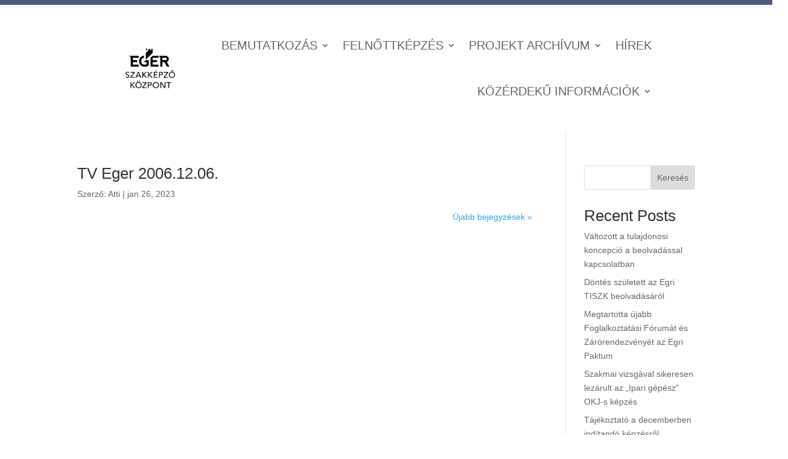

--- FILE ---
content_type: text/css
request_url: https://egertiszk.hu/wp-content/et-cache/32/et-core-unified-cpt-deferred-32.min.css?ver=1753289406
body_size: 1252
content:
.et-db #et-boc .et-l div.et_pb_section.et_pb_section_0_tb_footer{background-image:initial!important}.et-db #et-boc .et-l .et_pb_section_0_tb_footer{height:auto}.et-db #et-boc .et-l .et_pb_section_0_tb_footer.et_pb_section{padding-top:0px;padding-bottom:0em;margin-top:0px;margin-right:0px;margin-bottom:0px;margin-left:0px}.et-db #et-boc .et-l .et_pb_row_0_tb_footer.et_pb_row{padding-top:5em!important;padding-bottom:0px!important;margin-bottom:0px!important;padding-top:5em;padding-bottom:0px}.et-db #et-boc .et-l .et_pb_text_0_tb_footer h1{font-family:'Rubik',Helvetica,Arial,Lucida,sans-serif;font-weight:500;text-transform:uppercase;font-size:45px;color:#FFFFFF!important;letter-spacing:2px;line-height:1.2em}.et-db #et-boc .et-l .et_pb_divider_0_tb_footer{padding-top:0px;padding-bottom:0px;margin-top:0px!important;margin-bottom:0px!important;max-width:50px}.et-db #et-boc .et-l .et_pb_divider_0_tb_footer:before{border-top-color:#ffb500;border-top-width:5px;width:auto;top:0px;right:0px;left:0px}.et-db #et-boc .et-l .et_pb_row_1_tb_footer.et_pb_row{padding-bottom:4em!important;padding-bottom:4em}.et-db #et-boc .et-l .et_pb_button_0_tb_footer_wrapper .et_pb_button_0_tb_footer,.et-db #et-boc .et-l .et_pb_button_0_tb_footer_wrapper .et_pb_button_0_tb_footer:hover,.et-db #et-boc .et-l .et_pb_button_1_tb_footer_wrapper .et_pb_button_1_tb_footer,.et-db #et-boc .et-l .et_pb_button_1_tb_footer_wrapper .et_pb_button_1_tb_footer:hover,.et-db #et-boc .et-l .et_pb_button_2_tb_footer_wrapper .et_pb_button_2_tb_footer,.et-db #et-boc .et-l .et_pb_button_2_tb_footer_wrapper .et_pb_button_2_tb_footer:hover,.et-db #et-boc .et-l .et_pb_button_3_tb_footer_wrapper .et_pb_button_3_tb_footer,.et-db #et-boc .et-l .et_pb_button_3_tb_footer_wrapper .et_pb_button_3_tb_footer:hover,.et-db #et-boc .et-l .et_pb_button_4_tb_footer_wrapper .et_pb_button_4_tb_footer,.et-db #et-boc .et-l .et_pb_button_4_tb_footer_wrapper .et_pb_button_4_tb_footer:hover,.et-db #et-boc .et-l .et_pb_button_5_tb_footer_wrapper .et_pb_button_5_tb_footer,.et-db #et-boc .et-l .et_pb_button_5_tb_footer_wrapper .et_pb_button_5_tb_footer:hover,.et-db #et-boc .et-l .et_pb_button_6_tb_footer_wrapper .et_pb_button_6_tb_footer,.et-db #et-boc .et-l .et_pb_button_6_tb_footer_wrapper .et_pb_button_6_tb_footer:hover,.et-db #et-boc .et-l .et_pb_button_7_tb_footer_wrapper .et_pb_button_7_tb_footer,.et-db #et-boc .et-l .et_pb_button_7_tb_footer_wrapper .et_pb_button_7_tb_footer:hover,.et-db #et-boc .et-l .et_pb_button_8_tb_footer_wrapper .et_pb_button_8_tb_footer,.et-db #et-boc .et-l .et_pb_button_8_tb_footer_wrapper .et_pb_button_8_tb_footer:hover,.et-db #et-boc .et-l .et_pb_button_9_tb_footer_wrapper .et_pb_button_9_tb_footer,.et-db #et-boc .et-l .et_pb_button_9_tb_footer_wrapper .et_pb_button_9_tb_footer:hover,.et-db #et-boc .et-l .et_pb_button_10_tb_footer_wrapper .et_pb_button_10_tb_footer,.et-db #et-boc .et-l .et_pb_button_10_tb_footer_wrapper .et_pb_button_10_tb_footer:hover,.et-db #et-boc .et-l .et_pb_button_11_tb_footer_wrapper .et_pb_button_11_tb_footer,.et-db #et-boc .et-l .et_pb_button_11_tb_footer_wrapper .et_pb_button_11_tb_footer:hover,.et-db #et-boc .et-l .et_pb_button_12_tb_footer_wrapper .et_pb_button_12_tb_footer,.et-db #et-boc .et-l .et_pb_button_12_tb_footer_wrapper .et_pb_button_12_tb_footer:hover,.et-db #et-boc .et-l .et_pb_button_13_tb_footer_wrapper .et_pb_button_13_tb_footer,.et-db #et-boc .et-l .et_pb_button_13_tb_footer_wrapper .et_pb_button_13_tb_footer:hover,.et-db #et-boc .et-l .et_pb_button_14_tb_footer_wrapper .et_pb_button_14_tb_footer,.et-db #et-boc .et-l .et_pb_button_14_tb_footer_wrapper .et_pb_button_14_tb_footer:hover,.et-db #et-boc .et-l .et_pb_button_15_tb_footer_wrapper .et_pb_button_15_tb_footer,.et-db #et-boc .et-l .et_pb_button_15_tb_footer_wrapper .et_pb_button_15_tb_footer:hover,.et-db #et-boc .et-l .et_pb_button_16_tb_footer_wrapper .et_pb_button_16_tb_footer,.et-db #et-boc .et-l .et_pb_button_16_tb_footer_wrapper .et_pb_button_16_tb_footer:hover,.et-db #et-boc .et-l .et_pb_button_17_tb_footer_wrapper .et_pb_button_17_tb_footer,.et-db #et-boc .et-l .et_pb_button_17_tb_footer_wrapper .et_pb_button_17_tb_footer:hover,.et-db #et-boc .et-l .et_pb_button_18_tb_footer_wrapper .et_pb_button_18_tb_footer,.et-db #et-boc .et-l .et_pb_button_18_tb_footer_wrapper .et_pb_button_18_tb_footer:hover,.et-db #et-boc .et-l .et_pb_button_19_tb_footer_wrapper .et_pb_button_19_tb_footer,.et-db #et-boc .et-l .et_pb_button_19_tb_footer_wrapper .et_pb_button_19_tb_footer:hover,.et-db #et-boc .et-l .et_pb_button_20_tb_footer_wrapper .et_pb_button_20_tb_footer,.et-db #et-boc .et-l .et_pb_button_20_tb_footer_wrapper .et_pb_button_20_tb_footer:hover,.et-db #et-boc .et-l .et_pb_button_21_tb_footer_wrapper .et_pb_button_21_tb_footer,.et-db #et-boc .et-l .et_pb_button_21_tb_footer_wrapper .et_pb_button_21_tb_footer:hover,.et-db #et-boc .et-l .et_pb_button_22_tb_footer_wrapper .et_pb_button_22_tb_footer,.et-db #et-boc .et-l .et_pb_button_22_tb_footer_wrapper .et_pb_button_22_tb_footer:hover,.et-db #et-boc .et-l .et_pb_button_23_tb_footer_wrapper .et_pb_button_23_tb_footer,.et-db #et-boc .et-l .et_pb_button_23_tb_footer_wrapper .et_pb_button_23_tb_footer:hover,.et-db #et-boc .et-l .et_pb_button_24_tb_footer_wrapper .et_pb_button_24_tb_footer,.et-db #et-boc .et-l .et_pb_button_24_tb_footer_wrapper .et_pb_button_24_tb_footer:hover{padding-top:0px!important;padding-bottom:0px!important;padding-left:1em!important}.et-db #et-boc .et-l .et_pb_button_0_tb_footer_wrapper,.et-db #et-boc .et-l .et_pb_button_8_tb_footer_wrapper,.et-db #et-boc .et-l .et_pb_button_18_tb_footer_wrapper{margin-top:0px!important;margin-bottom:0.5em!important;margin-left:-1.2em!important}body.et-db #page-container #et-boc .et-l .et_pb_section .et_pb_button_0_tb_footer,body.et-db #page-container #et-boc .et-l .et_pb_section .et_pb_button_7_tb_footer,body.et-db #page-container #et-boc .et-l .et_pb_section .et_pb_button_8_tb_footer,body.et-db #page-container #et-boc .et-l .et_pb_section .et_pb_button_13_tb_footer,body.et-db #page-container #et-boc .et-l .et_pb_section .et_pb_button_18_tb_footer{color:#FFFFFF!important;border-width:0px!important;letter-spacing:0px;font-size:18px;font-family:'Open Sans',Helvetica,Arial,Lucida,sans-serif!important;font-weight:700!important;text-transform:uppercase!important}body.et-db #page-container #et-boc .et-l .et_pb_section .et_pb_button_0_tb_footer:after,body.et-db #page-container #et-boc .et-l .et_pb_section .et_pb_button_1_tb_footer:after,body.et-db #page-container #et-boc .et-l .et_pb_section .et_pb_button_2_tb_footer:after,body.et-db #page-container #et-boc .et-l .et_pb_section .et_pb_button_3_tb_footer:after,body.et-db #page-container #et-boc .et-l .et_pb_section .et_pb_button_4_tb_footer:after,body.et-db #page-container #et-boc .et-l .et_pb_section .et_pb_button_5_tb_footer:after,body.et-db #page-container #et-boc .et-l .et_pb_section .et_pb_button_6_tb_footer:after,body.et-db #page-container #et-boc .et-l .et_pb_section .et_pb_button_7_tb_footer:after,body.et-db #page-container #et-boc .et-l .et_pb_section .et_pb_button_8_tb_footer:after,body.et-db #page-container #et-boc .et-l .et_pb_section .et_pb_button_9_tb_footer:after,body.et-db #page-container #et-boc .et-l .et_pb_section .et_pb_button_10_tb_footer:after,body.et-db #page-container #et-boc .et-l .et_pb_section .et_pb_button_11_tb_footer:after,body.et-db #page-container #et-boc .et-l .et_pb_section .et_pb_button_12_tb_footer:after,body.et-db #page-container #et-boc .et-l .et_pb_section .et_pb_button_13_tb_footer:after,body.et-db #page-container #et-boc .et-l .et_pb_section .et_pb_button_14_tb_footer:after,body.et-db #page-container #et-boc .et-l .et_pb_section .et_pb_button_15_tb_footer:after,body.et-db #page-container #et-boc .et-l .et_pb_section .et_pb_button_16_tb_footer:after,body.et-db #page-container #et-boc .et-l .et_pb_section .et_pb_button_17_tb_footer:after,body.et-db #page-container #et-boc .et-l .et_pb_section .et_pb_button_18_tb_footer:after,body.et-db #page-container #et-boc .et-l .et_pb_section .et_pb_button_19_tb_footer:after,body.et-db #page-container #et-boc .et-l .et_pb_section .et_pb_button_20_tb_footer:after,body.et-db #page-container #et-boc .et-l .et_pb_section .et_pb_button_21_tb_footer:after,body.et-db #page-container #et-boc .et-l .et_pb_section .et_pb_button_22_tb_footer:after,body.et-db #page-container #et-boc .et-l .et_pb_section .et_pb_button_23_tb_footer:after,body.et-db #page-container #et-boc .et-l .et_pb_section .et_pb_button_24_tb_footer:after{font-size:1.6em}body.et_button_custom_icon.et-db #page-container #et-boc .et-l .et_pb_button_0_tb_footer:after,body.et_button_custom_icon.et-db #page-container #et-boc .et-l .et_pb_button_7_tb_footer:after,body.et_button_custom_icon.et-db #page-container #et-boc .et-l .et_pb_button_8_tb_footer:after,body.et_button_custom_icon.et-db #page-container #et-boc .et-l .et_pb_button_13_tb_footer:after,body.et_button_custom_icon.et-db #page-container #et-boc .et-l .et_pb_button_18_tb_footer:after{font-size:18px}body.et-db #page-container #et-boc .et-l .et_pb_section .et_pb_button_0_tb_footer:hover,body.et-db #page-container #et-boc .et-l .et_pb_section .et_pb_button_1_tb_footer:hover,body.et-db #page-container #et-boc .et-l .et_pb_section .et_pb_button_2_tb_footer:hover,body.et-db #page-container #et-boc .et-l .et_pb_section .et_pb_button_3_tb_footer:hover,body.et-db #page-container #et-boc .et-l .et_pb_section .et_pb_button_4_tb_footer:hover,body.et-db #page-container #et-boc .et-l .et_pb_section .et_pb_button_5_tb_footer:hover,body.et-db #page-container #et-boc .et-l .et_pb_section .et_pb_button_6_tb_footer:hover,body.et-db #page-container #et-boc .et-l .et_pb_section .et_pb_button_7_tb_footer:hover,body.et-db #page-container #et-boc .et-l .et_pb_section .et_pb_button_8_tb_footer:hover,body.et-db #page-container #et-boc .et-l .et_pb_section .et_pb_button_9_tb_footer:hover,body.et-db #page-container #et-boc .et-l .et_pb_section .et_pb_button_10_tb_footer:hover,body.et-db #page-container #et-boc .et-l .et_pb_section .et_pb_button_11_tb_footer:hover,body.et-db #page-container #et-boc .et-l .et_pb_section .et_pb_button_12_tb_footer:hover,body.et-db #page-container #et-boc .et-l .et_pb_section .et_pb_button_13_tb_footer:hover,body.et-db #page-container #et-boc .et-l .et_pb_section .et_pb_button_14_tb_footer:hover,body.et-db #page-container #et-boc .et-l .et_pb_section .et_pb_button_15_tb_footer:hover,body.et-db #page-container #et-boc .et-l .et_pb_section .et_pb_button_16_tb_footer:hover,body.et-db #page-container #et-boc .et-l .et_pb_section .et_pb_button_17_tb_footer:hover,body.et-db #page-container #et-boc .et-l .et_pb_section .et_pb_button_18_tb_footer:hover,body.et-db #page-container #et-boc .et-l .et_pb_section .et_pb_button_19_tb_footer:hover,body.et-db #page-container #et-boc .et-l .et_pb_section .et_pb_button_20_tb_footer:hover,body.et-db #page-container #et-boc .et-l .et_pb_section .et_pb_button_21_tb_footer:hover,body.et-db #page-container #et-boc .et-l .et_pb_section .et_pb_button_22_tb_footer:hover,body.et-db #page-container #et-boc .et-l .et_pb_section .et_pb_button_23_tb_footer:hover,body.et-db #page-container #et-boc .et-l .et_pb_section .et_pb_button_24_tb_footer:hover{background-image:initial;background-color:transparent}.et-db #et-boc .et-l .et_pb_button_0_tb_footer,.et-db #et-boc .et-l .et_pb_button_0_tb_footer:after,.et-db #et-boc .et-l .et_pb_button_1_tb_footer,.et-db #et-boc .et-l .et_pb_button_1_tb_footer:after,.et-db #et-boc .et-l .et_pb_button_2_tb_footer,.et-db #et-boc .et-l .et_pb_button_2_tb_footer:after,.et-db #et-boc .et-l .et_pb_button_3_tb_footer,.et-db #et-boc .et-l .et_pb_button_3_tb_footer:after,.et-db #et-boc .et-l .et_pb_button_4_tb_footer,.et-db #et-boc .et-l .et_pb_button_4_tb_footer:after,.et-db #et-boc .et-l .et_pb_button_5_tb_footer,.et-db #et-boc .et-l .et_pb_button_5_tb_footer:after,.et-db #et-boc .et-l .et_pb_button_6_tb_footer,.et-db #et-boc .et-l .et_pb_button_6_tb_footer:after,.et-db #et-boc .et-l .et_pb_button_7_tb_footer,.et-db #et-boc .et-l .et_pb_button_7_tb_footer:after,.et-db #et-boc .et-l .et_pb_button_8_tb_footer,.et-db #et-boc .et-l .et_pb_button_8_tb_footer:after,.et-db #et-boc .et-l .et_pb_button_9_tb_footer,.et-db #et-boc .et-l .et_pb_button_9_tb_footer:after,.et-db #et-boc .et-l .et_pb_button_10_tb_footer,.et-db #et-boc .et-l .et_pb_button_10_tb_footer:after,.et-db #et-boc .et-l .et_pb_button_11_tb_footer,.et-db #et-boc .et-l .et_pb_button_11_tb_footer:after,.et-db #et-boc .et-l .et_pb_button_12_tb_footer,.et-db #et-boc .et-l .et_pb_button_12_tb_footer:after,.et-db #et-boc .et-l .et_pb_button_13_tb_footer,.et-db #et-boc .et-l .et_pb_button_13_tb_footer:after,.et-db #et-boc .et-l .et_pb_button_14_tb_footer,.et-db #et-boc .et-l .et_pb_button_14_tb_footer:after,.et-db #et-boc .et-l .et_pb_button_15_tb_footer,.et-db #et-boc .et-l .et_pb_button_15_tb_footer:after,.et-db #et-boc .et-l .et_pb_button_16_tb_footer,.et-db #et-boc .et-l .et_pb_button_16_tb_footer:after,.et-db #et-boc .et-l .et_pb_button_17_tb_footer,.et-db #et-boc .et-l .et_pb_button_17_tb_footer:after,.et-db #et-boc .et-l .et_pb_button_18_tb_footer,.et-db #et-boc .et-l .et_pb_button_18_tb_footer:after,.et-db #et-boc .et-l .et_pb_button_19_tb_footer,.et-db #et-boc .et-l .et_pb_button_19_tb_footer:after,.et-db #et-boc .et-l .et_pb_button_20_tb_footer,.et-db #et-boc .et-l .et_pb_button_20_tb_footer:after,.et-db #et-boc .et-l .et_pb_button_21_tb_footer,.et-db #et-boc .et-l .et_pb_button_21_tb_footer:after,.et-db #et-boc .et-l .et_pb_button_22_tb_footer,.et-db #et-boc .et-l .et_pb_button_22_tb_footer:after,.et-db #et-boc .et-l .et_pb_button_23_tb_footer,.et-db #et-boc .et-l .et_pb_button_23_tb_footer:after,.et-db #et-boc .et-l .et_pb_button_24_tb_footer,.et-db #et-boc .et-l .et_pb_button_24_tb_footer:after{transition:all 300ms ease 0ms}.et-db #et-boc .et-l .et_pb_button_1_tb_footer_wrapper,.et-db #et-boc .et-l .et_pb_button_2_tb_footer_wrapper,.et-db #et-boc .et-l .et_pb_button_3_tb_footer_wrapper,.et-db #et-boc .et-l .et_pb_button_4_tb_footer_wrapper,.et-db #et-boc .et-l .et_pb_button_5_tb_footer_wrapper,.et-db #et-boc .et-l .et_pb_button_6_tb_footer_wrapper,.et-db #et-boc .et-l .et_pb_button_9_tb_footer_wrapper,.et-db #et-boc .et-l .et_pb_button_10_tb_footer_wrapper,.et-db #et-boc .et-l .et_pb_button_11_tb_footer_wrapper,.et-db #et-boc .et-l .et_pb_button_12_tb_footer_wrapper,.et-db #et-boc .et-l .et_pb_button_14_tb_footer_wrapper,.et-db #et-boc .et-l .et_pb_button_15_tb_footer_wrapper,.et-db #et-boc .et-l .et_pb_button_16_tb_footer_wrapper,.et-db #et-boc .et-l .et_pb_button_17_tb_footer_wrapper,.et-db #et-boc .et-l .et_pb_button_19_tb_footer_wrapper,.et-db #et-boc .et-l .et_pb_button_20_tb_footer_wrapper,.et-db #et-boc .et-l .et_pb_button_21_tb_footer_wrapper,.et-db #et-boc .et-l .et_pb_button_22_tb_footer_wrapper,.et-db #et-boc .et-l .et_pb_button_23_tb_footer_wrapper,.et-db #et-boc .et-l .et_pb_button_24_tb_footer_wrapper{margin-top:0px!important;margin-bottom:0.2em!important;margin-left:-1em!important}body.et-db #page-container #et-boc .et-l .et_pb_section .et_pb_button_1_tb_footer,body.et-db #page-container #et-boc .et-l .et_pb_section .et_pb_button_2_tb_footer,body.et-db #page-container #et-boc .et-l .et_pb_section .et_pb_button_3_tb_footer,body.et-db #page-container #et-boc .et-l .et_pb_section .et_pb_button_4_tb_footer,body.et-db #page-container #et-boc .et-l .et_pb_section .et_pb_button_5_tb_footer,body.et-db #page-container #et-boc .et-l .et_pb_section .et_pb_button_6_tb_footer,body.et-db #page-container #et-boc .et-l .et_pb_section .et_pb_button_9_tb_footer,body.et-db #page-container #et-boc .et-l .et_pb_section .et_pb_button_10_tb_footer,body.et-db #page-container #et-boc .et-l .et_pb_section .et_pb_button_11_tb_footer,body.et-db #page-container #et-boc .et-l .et_pb_section .et_pb_button_12_tb_footer,body.et-db #page-container #et-boc .et-l .et_pb_section .et_pb_button_14_tb_footer,body.et-db #page-container #et-boc .et-l .et_pb_section .et_pb_button_15_tb_footer,body.et-db #page-container #et-boc .et-l .et_pb_section .et_pb_button_16_tb_footer,body.et-db #page-container #et-boc .et-l .et_pb_section .et_pb_button_17_tb_footer,body.et-db #page-container #et-boc .et-l .et_pb_section .et_pb_button_19_tb_footer,body.et-db #page-container #et-boc .et-l .et_pb_section .et_pb_button_20_tb_footer,body.et-db #page-container #et-boc .et-l .et_pb_section .et_pb_button_21_tb_footer,body.et-db #page-container #et-boc .et-l .et_pb_section .et_pb_button_22_tb_footer,body.et-db #page-container #et-boc .et-l .et_pb_section .et_pb_button_23_tb_footer,body.et-db #page-container #et-boc .et-l .et_pb_section .et_pb_button_24_tb_footer{border-width:0px!important;letter-spacing:0px;font-size:16px;font-family:'Open Sans',Helvetica,Arial,Lucida,sans-serif!important;text-transform:uppercase!important}body.et_button_custom_icon.et-db #page-container #et-boc .et-l .et_pb_button_1_tb_footer:after,body.et_button_custom_icon.et-db #page-container #et-boc .et-l .et_pb_button_2_tb_footer:after,body.et_button_custom_icon.et-db #page-container #et-boc .et-l .et_pb_button_3_tb_footer:after,body.et_button_custom_icon.et-db #page-container #et-boc .et-l .et_pb_button_4_tb_footer:after,body.et_button_custom_icon.et-db #page-container #et-boc .et-l .et_pb_button_5_tb_footer:after,body.et_button_custom_icon.et-db #page-container #et-boc .et-l .et_pb_button_6_tb_footer:after,body.et_button_custom_icon.et-db #page-container #et-boc .et-l .et_pb_button_9_tb_footer:after,body.et_button_custom_icon.et-db #page-container #et-boc .et-l .et_pb_button_10_tb_footer:after,body.et_button_custom_icon.et-db #page-container #et-boc .et-l .et_pb_button_11_tb_footer:after,body.et_button_custom_icon.et-db #page-container #et-boc .et-l .et_pb_button_12_tb_footer:after,body.et_button_custom_icon.et-db #page-container #et-boc .et-l .et_pb_button_14_tb_footer:after,body.et_button_custom_icon.et-db #page-container #et-boc .et-l .et_pb_button_15_tb_footer:after,body.et_button_custom_icon.et-db #page-container #et-boc .et-l .et_pb_button_16_tb_footer:after,body.et_button_custom_icon.et-db #page-container #et-boc .et-l .et_pb_button_17_tb_footer:after,body.et_button_custom_icon.et-db #page-container #et-boc .et-l .et_pb_button_19_tb_footer:after,body.et_button_custom_icon.et-db #page-container #et-boc .et-l .et_pb_button_20_tb_footer:after,body.et_button_custom_icon.et-db #page-container #et-boc .et-l .et_pb_button_21_tb_footer:after,body.et_button_custom_icon.et-db #page-container #et-boc .et-l .et_pb_button_22_tb_footer:after,body.et_button_custom_icon.et-db #page-container #et-boc .et-l .et_pb_button_23_tb_footer:after,body.et_button_custom_icon.et-db #page-container #et-boc .et-l .et_pb_button_24_tb_footer:after{font-size:16px}.et-db #et-boc .et-l .et_pb_button_7_tb_footer_wrapper,.et-db #et-boc .et-l .et_pb_button_13_tb_footer_wrapper{margin-top:20px!important;margin-bottom:0.5em!important;margin-left:-1.2em!important}.et-db #et-boc .et-l .et_pb_row_2_tb_footer{background-color:rgba(0,43,58,0.82)}.et-db #et-boc .et-l .et_pb_row_2_tb_footer.et_pb_row{padding-top:3em!important;padding-bottom:2em!important;margin-bottom:0px!important;padding-top:3em;padding-bottom:2em}.et-db #et-boc .et-l .et_pb_row_2_tb_footer,body.et-db #page-container .et-db #et-boc .et-l #et-boc .et-l .et_pb_row_2_tb_footer.et_pb_row,body.et_pb_pagebuilder_layout.single.et-db #page-container #et-boc .et-l #et-boc .et-l .et_pb_row_2_tb_footer.et_pb_row,body.et_pb_pagebuilder_layout.single.et_full_width_page.et-db #page-container #et-boc .et-l #et-boc .et-l .et_pb_row_2_tb_footer.et_pb_row{width:100%;max-width:2560px}.et-db #et-boc .et-l .et_pb_text_1_tb_footer.et_pb_text{color:#FFFFFF!important}.et-db #et-boc .et-l .et_pb_text_1_tb_footer{font-size:16px;background-color:rgba(255,255,255,0.09);border-radius:8px 8px 8px 8px;overflow:hidden;padding-top:1em!important;padding-right:1em!important;padding-bottom:1em!important;padding-left:1em!important;margin-bottom:10px!important;width:80%;max-width:1080px}.et-db #et-boc .et-l .et_pb_divider_0_tb_footer.et_pb_module{margin-left:0px!important;margin-right:auto!important}.et-db #et-boc .et-l .et_pb_text_1_tb_footer.et_pb_module{margin-left:auto!important;margin-right:auto!important}@media only screen and (max-width:980px){.et-db #et-boc .et-l .et_pb_section_0_tb_footer{height:auto}.et-db #et-boc .et-l .et_pb_text_0_tb_footer h1{font-size:40px}body.et-db #page-container #et-boc .et-l .et_pb_section .et_pb_button_0_tb_footer:after,body.et-db #page-container #et-boc .et-l .et_pb_section .et_pb_button_1_tb_footer:after,body.et-db #page-container #et-boc .et-l .et_pb_section .et_pb_button_2_tb_footer:after,body.et-db #page-container #et-boc .et-l .et_pb_section .et_pb_button_3_tb_footer:after,body.et-db #page-container #et-boc .et-l .et_pb_section .et_pb_button_4_tb_footer:after,body.et-db #page-container #et-boc .et-l .et_pb_section .et_pb_button_5_tb_footer:after,body.et-db #page-container #et-boc .et-l .et_pb_section .et_pb_button_6_tb_footer:after,body.et-db #page-container #et-boc .et-l .et_pb_section .et_pb_button_7_tb_footer:after,body.et-db #page-container #et-boc .et-l .et_pb_section .et_pb_button_8_tb_footer:after,body.et-db #page-container #et-boc .et-l .et_pb_section .et_pb_button_9_tb_footer:after,body.et-db #page-container #et-boc .et-l .et_pb_section .et_pb_button_10_tb_footer:after,body.et-db #page-container #et-boc .et-l .et_pb_section .et_pb_button_11_tb_footer:after,body.et-db #page-container #et-boc .et-l .et_pb_section .et_pb_button_12_tb_footer:after,body.et-db #page-container #et-boc .et-l .et_pb_section .et_pb_button_13_tb_footer:after,body.et-db #page-container #et-boc .et-l .et_pb_section .et_pb_button_14_tb_footer:after,body.et-db #page-container #et-boc .et-l .et_pb_section .et_pb_button_15_tb_footer:after,body.et-db #page-container #et-boc .et-l .et_pb_section .et_pb_button_16_tb_footer:after,body.et-db #page-container #et-boc .et-l .et_pb_section .et_pb_button_17_tb_footer:after,body.et-db #page-container #et-boc .et-l .et_pb_section .et_pb_button_18_tb_footer:after,body.et-db #page-container #et-boc .et-l .et_pb_section .et_pb_button_19_tb_footer:after,body.et-db #page-container #et-boc .et-l .et_pb_section .et_pb_button_20_tb_footer:after,body.et-db #page-container #et-boc .et-l .et_pb_section .et_pb_button_21_tb_footer:after,body.et-db #page-container #et-boc .et-l .et_pb_section .et_pb_button_22_tb_footer:after,body.et-db #page-container #et-boc .et-l .et_pb_section .et_pb_button_23_tb_footer:after,body.et-db #page-container #et-boc .et-l .et_pb_section .et_pb_button_24_tb_footer:after{display:inline-block;opacity:0}body.et-db #page-container #et-boc .et-l .et_pb_section .et_pb_button_0_tb_footer:hover:after,body.et-db #page-container #et-boc .et-l .et_pb_section .et_pb_button_1_tb_footer:hover:after,body.et-db #page-container #et-boc .et-l .et_pb_section .et_pb_button_2_tb_footer:hover:after,body.et-db #page-container #et-boc .et-l .et_pb_section .et_pb_button_3_tb_footer:hover:after,body.et-db #page-container #et-boc .et-l .et_pb_section .et_pb_button_4_tb_footer:hover:after,body.et-db #page-container #et-boc .et-l .et_pb_section .et_pb_button_5_tb_footer:hover:after,body.et-db #page-container #et-boc .et-l .et_pb_section .et_pb_button_6_tb_footer:hover:after,body.et-db #page-container #et-boc .et-l .et_pb_section .et_pb_button_7_tb_footer:hover:after,body.et-db #page-container #et-boc .et-l .et_pb_section .et_pb_button_8_tb_footer:hover:after,body.et-db #page-container #et-boc .et-l .et_pb_section .et_pb_button_9_tb_footer:hover:after,body.et-db #page-container #et-boc .et-l .et_pb_section .et_pb_button_10_tb_footer:hover:after,body.et-db #page-container #et-boc .et-l .et_pb_section .et_pb_button_11_tb_footer:hover:after,body.et-db #page-container #et-boc .et-l .et_pb_section .et_pb_button_12_tb_footer:hover:after,body.et-db #page-container #et-boc .et-l .et_pb_section .et_pb_button_13_tb_footer:hover:after,body.et-db #page-container #et-boc .et-l .et_pb_section .et_pb_button_14_tb_footer:hover:after,body.et-db #page-container #et-boc .et-l .et_pb_section .et_pb_button_15_tb_footer:hover:after,body.et-db #page-container #et-boc .et-l .et_pb_section .et_pb_button_16_tb_footer:hover:after,body.et-db #page-container #et-boc .et-l .et_pb_section .et_pb_button_17_tb_footer:hover:after,body.et-db #page-container #et-boc .et-l .et_pb_section .et_pb_button_18_tb_footer:hover:after,body.et-db #page-container #et-boc .et-l .et_pb_section .et_pb_button_19_tb_footer:hover:after,body.et-db #page-container #et-boc .et-l .et_pb_section .et_pb_button_20_tb_footer:hover:after,body.et-db #page-container #et-boc .et-l .et_pb_section .et_pb_button_21_tb_footer:hover:after,body.et-db #page-container #et-boc .et-l .et_pb_section .et_pb_button_22_tb_footer:hover:after,body.et-db #page-container #et-boc .et-l .et_pb_section .et_pb_button_23_tb_footer:hover:after,body.et-db #page-container #et-boc .et-l .et_pb_section .et_pb_button_24_tb_footer:hover:after{opacity:1}.et-db #et-boc .et-l .et_pb_text_1_tb_footer{font-size:14px}.et-db #et-boc .et-l .et_pb_divider_0_tb_footer.et_pb_module{margin-left:0px!important;margin-right:auto!important}}@media only screen and (max-width:767px){.et-db #et-boc .et-l .et_pb_section_0_tb_footer{height:auto}.et-db #et-boc .et-l .et_pb_section_0_tb_footer.et_pb_section{margin-top:0px;margin-right:0px;margin-bottom:0px;margin-left:0px}body.et-db #page-container #et-boc .et-l .et_pb_section .et_pb_button_0_tb_footer:after,body.et-db #page-container #et-boc .et-l .et_pb_section .et_pb_button_1_tb_footer:after,body.et-db #page-container #et-boc .et-l .et_pb_section .et_pb_button_2_tb_footer:after,body.et-db #page-container #et-boc .et-l .et_pb_section .et_pb_button_3_tb_footer:after,body.et-db #page-container #et-boc .et-l .et_pb_section .et_pb_button_4_tb_footer:after,body.et-db #page-container #et-boc .et-l .et_pb_section .et_pb_button_5_tb_footer:after,body.et-db #page-container #et-boc .et-l .et_pb_section .et_pb_button_6_tb_footer:after,body.et-db #page-container #et-boc .et-l .et_pb_section .et_pb_button_7_tb_footer:after,body.et-db #page-container #et-boc .et-l .et_pb_section .et_pb_button_8_tb_footer:after,body.et-db #page-container #et-boc .et-l .et_pb_section .et_pb_button_9_tb_footer:after,body.et-db #page-container #et-boc .et-l .et_pb_section .et_pb_button_10_tb_footer:after,body.et-db #page-container #et-boc .et-l .et_pb_section .et_pb_button_11_tb_footer:after,body.et-db #page-container #et-boc .et-l .et_pb_section .et_pb_button_12_tb_footer:after,body.et-db #page-container #et-boc .et-l .et_pb_section .et_pb_button_13_tb_footer:after,body.et-db #page-container #et-boc .et-l .et_pb_section .et_pb_button_14_tb_footer:after,body.et-db #page-container #et-boc .et-l .et_pb_section .et_pb_button_15_tb_footer:after,body.et-db #page-container #et-boc .et-l .et_pb_section .et_pb_button_16_tb_footer:after,body.et-db #page-container #et-boc .et-l .et_pb_section .et_pb_button_17_tb_footer:after,body.et-db #page-container #et-boc .et-l .et_pb_section .et_pb_button_18_tb_footer:after,body.et-db #page-container #et-boc .et-l .et_pb_section .et_pb_button_19_tb_footer:after,body.et-db #page-container #et-boc .et-l .et_pb_section .et_pb_button_20_tb_footer:after,body.et-db #page-container #et-boc .et-l .et_pb_section .et_pb_button_21_tb_footer:after,body.et-db #page-container #et-boc .et-l .et_pb_section .et_pb_button_22_tb_footer:after,body.et-db #page-container #et-boc .et-l .et_pb_section .et_pb_button_23_tb_footer:after,body.et-db #page-container #et-boc .et-l .et_pb_section .et_pb_button_24_tb_footer:after{display:inline-block;opacity:0}body.et-db #page-container #et-boc .et-l .et_pb_section .et_pb_button_0_tb_footer:hover:after,body.et-db #page-container #et-boc .et-l .et_pb_section .et_pb_button_1_tb_footer:hover:after,body.et-db #page-container #et-boc .et-l .et_pb_section .et_pb_button_2_tb_footer:hover:after,body.et-db #page-container #et-boc .et-l .et_pb_section .et_pb_button_3_tb_footer:hover:after,body.et-db #page-container #et-boc .et-l .et_pb_section .et_pb_button_4_tb_footer:hover:after,body.et-db #page-container #et-boc .et-l .et_pb_section .et_pb_button_5_tb_footer:hover:after,body.et-db #page-container #et-boc .et-l .et_pb_section .et_pb_button_6_tb_footer:hover:after,body.et-db #page-container #et-boc .et-l .et_pb_section .et_pb_button_7_tb_footer:hover:after,body.et-db #page-container #et-boc .et-l .et_pb_section .et_pb_button_8_tb_footer:hover:after,body.et-db #page-container #et-boc .et-l .et_pb_section .et_pb_button_9_tb_footer:hover:after,body.et-db #page-container #et-boc .et-l .et_pb_section .et_pb_button_10_tb_footer:hover:after,body.et-db #page-container #et-boc .et-l .et_pb_section .et_pb_button_11_tb_footer:hover:after,body.et-db #page-container #et-boc .et-l .et_pb_section .et_pb_button_12_tb_footer:hover:after,body.et-db #page-container #et-boc .et-l .et_pb_section .et_pb_button_13_tb_footer:hover:after,body.et-db #page-container #et-boc .et-l .et_pb_section .et_pb_button_14_tb_footer:hover:after,body.et-db #page-container #et-boc .et-l .et_pb_section .et_pb_button_15_tb_footer:hover:after,body.et-db #page-container #et-boc .et-l .et_pb_section .et_pb_button_16_tb_footer:hover:after,body.et-db #page-container #et-boc .et-l .et_pb_section .et_pb_button_17_tb_footer:hover:after,body.et-db #page-container #et-boc .et-l .et_pb_section .et_pb_button_18_tb_footer:hover:after,body.et-db #page-container #et-boc .et-l .et_pb_section .et_pb_button_19_tb_footer:hover:after,body.et-db #page-container #et-boc .et-l .et_pb_section .et_pb_button_20_tb_footer:hover:after,body.et-db #page-container #et-boc .et-l .et_pb_section .et_pb_button_21_tb_footer:hover:after,body.et-db #page-container #et-boc .et-l .et_pb_section .et_pb_button_22_tb_footer:hover:after,body.et-db #page-container #et-boc .et-l .et_pb_section .et_pb_button_23_tb_footer:hover:after,body.et-db #page-container #et-boc .et-l .et_pb_section .et_pb_button_24_tb_footer:hover:after{opacity:1}.et-db #et-boc .et-l .et_pb_text_1_tb_footer{font-size:12px}.et-db #et-boc .et-l .et_pb_divider_0_tb_footer.et_pb_module{margin-left:0px!important;margin-right:auto!important}}